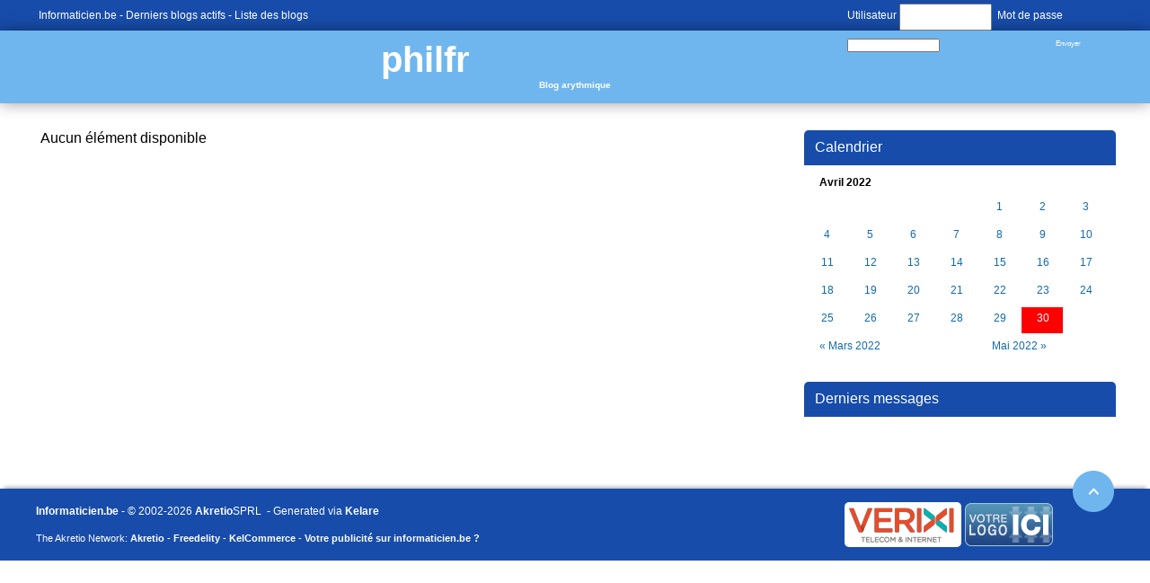

--- FILE ---
content_type: text/html; charset=utf-8
request_url: https://informaticien.be/index.ks?page=blogs_main&blog=32&bday=30&bmonth=4&byear=2022
body_size: 1942
content:
<?xml version="1.0" encoding="UTF-8" ?>
<!DOCTYPE html PUBLIC "-//W3C//DTD XHTML 1.0 Transitional//EN" "http://www.w3.org/TR/xhtml1/DTD/xhtml1-transitional.dtd">
<html xmlns="http://www.w3.org/1999/xhtml"  lang="fr" >
<head>
<title>philfr - Blog arythmique - Informaticien - Blogs</title>
 <meta name="robots" content="noarchive" />
 <meta name="keywords" content="informatique,informaticien,actualités,belgique,delphi,pascal,php,programmation,c++,cobol,java,apple,microsoft,forum,blogs,c,.net,sharp,news,it,business,consoles,jeux vidéos,video,vista,windows,linux" />
 <link rel="shortcut icon" href="favicon.ico" />
 <link rel="alternate" href="/index.ks?page=rss_blogs&blog=32" title="Informaticien - Blogs - philfr" type="application/rss+xml" />
 <!--<link rel="stylesheet" href="styles/main.css" type="text/css" />-->
 <!--<link rel="stylesheet" href="libraries/kelare/css/bbcode/1.0/bbcode.css" type="text/css" />-->
 <!--<link rel="stylesheet" href="styles/blogs.css" type="text/css" />-->
 <!--<link rel="stylesheet" href="templates/blogs/themes/default/theme.css" type="text/css" />-->
 <link rel="stylesheet" href="/dynamic/a48ae6d6f286a481881e4db57ce57bfa.css" type="text/css" />
    <meta http-equiv="Content-Type" content="text/html; charset=utf-8">
    <meta http-equiv="Content-Language" content="fr">
</head>
<body id="page_blogs_main" class="usrlang_fr"><div class="blogtop"><div class="blogtopcontent"><div class="blogtopconnected"><form class="blogtopform" id="loginform" method="post" action="util.ks"><div class="XFormularDiv"><input type="hidden" name="page" value="login" /><input type="hidden" name="url" value="https://informaticien.be/index.ks?page=blogs_main&blog=32&bday=30&bmonth=4&byear=2022" /><input type="hidden" name="formsignature" value="c2474a094a256df24bfb4f6e0f1b867e" />Utilisateur <input type="text" name="login" size="18" id="login" />&nbsp; Mot de passe <input type="password" name="password" autocomplete="off"  size="18" id="password" />&nbsp; <input type="submit" value="Envoyer" onclick="" name="submit_30"  id="submit_30" /></div></form></div>
<a 
href="https://www.informaticien.be/" class="XLink">Informaticien.be</a>&nbsp;-
	   <a 
href="https://www.informaticien.be/blogs_lastmessages.html" class="XLink">Derniers blogs actifs</a>&nbsp;-
	   <a 
href="https://www.informaticien.be/blogs_list.html" class="XLink">Liste des blogs</a></div>
</div>
<div class="blogtitle"><a 
href="blogs_main-32.html" class="XLink">philfr</a><div class="blogsubtitle">Blog arythmique</div>
</div>
<div class="blogmain"><div class="blogcalendar"><div class="blogsrightpanel"><div class="blogsrightpaneltitle">Calendrier</div>
<table class="xmonth"><tbody><tr class="xmonthtitle"><td class="xmonthtitle" align="center" colspan="7">Avril 2022</td></tr><tr class="xmonthweek1"><td class="xmonthdayempty xmonthday5"></td><td class="xmonthdayempty xmonthday5"></td><td class="xmonthdayempty xmonthday5"></td><td class="xmonthdayempty xmonthday5"></td><td class="xmonthday5"><a 
href="index.ks?page=blogs_main&amp;blog=32&amp;bday=1&amp;bmonth=4&amp;byear=2022" class="XLink xmonthdaylink">1</a></td><td class="xmonthday6"><a 
href="index.ks?page=blogs_main&amp;blog=32&amp;bday=2&amp;bmonth=4&amp;byear=2022" class="XLink xmonthdaylink">2</a></td><td class="xmonthday7"><a 
href="index.ks?page=blogs_main&amp;blog=32&amp;bday=3&amp;bmonth=4&amp;byear=2022" class="XLink xmonthdaylink">3</a></td></tr><tr class="xmonthweek1"><td class="xmonthday1"><a 
href="index.ks?page=blogs_main&amp;blog=32&amp;bday=4&amp;bmonth=4&amp;byear=2022" class="XLink xmonthdaylink">4</a></td><td class="xmonthday2"><a 
href="index.ks?page=blogs_main&amp;blog=32&amp;bday=5&amp;bmonth=4&amp;byear=2022" class="XLink xmonthdaylink">5</a></td><td class="xmonthday3"><a 
href="index.ks?page=blogs_main&amp;blog=32&amp;bday=6&amp;bmonth=4&amp;byear=2022" class="XLink xmonthdaylink">6</a></td><td class="xmonthday4"><a 
href="index.ks?page=blogs_main&amp;blog=32&amp;bday=7&amp;bmonth=4&amp;byear=2022" class="XLink xmonthdaylink">7</a></td><td class="xmonthday5"><a 
href="index.ks?page=blogs_main&amp;blog=32&amp;bday=8&amp;bmonth=4&amp;byear=2022" class="XLink xmonthdaylink">8</a></td><td class="xmonthday6"><a 
href="index.ks?page=blogs_main&amp;blog=32&amp;bday=9&amp;bmonth=4&amp;byear=2022" class="XLink xmonthdaylink">9</a></td><td class="xmonthday7"><a 
href="index.ks?page=blogs_main&amp;blog=32&amp;bday=10&amp;bmonth=4&amp;byear=2022" class="XLink xmonthdaylink">10</a></td></tr><tr class="xmonthweek2"><td class="xmonthday1"><a 
href="index.ks?page=blogs_main&amp;blog=32&amp;bday=11&amp;bmonth=4&amp;byear=2022" class="XLink xmonthdaylink">11</a></td><td class="xmonthday2"><a 
href="index.ks?page=blogs_main&amp;blog=32&amp;bday=12&amp;bmonth=4&amp;byear=2022" class="XLink xmonthdaylink">12</a></td><td class="xmonthday3"><a 
href="index.ks?page=blogs_main&amp;blog=32&amp;bday=13&amp;bmonth=4&amp;byear=2022" class="XLink xmonthdaylink">13</a></td><td class="xmonthday4"><a 
href="index.ks?page=blogs_main&amp;blog=32&amp;bday=14&amp;bmonth=4&amp;byear=2022" class="XLink xmonthdaylink">14</a></td><td class="xmonthday5"><a 
href="index.ks?page=blogs_main&amp;blog=32&amp;bday=15&amp;bmonth=4&amp;byear=2022" class="XLink xmonthdaylink">15</a></td><td class="xmonthday6"><a 
href="index.ks?page=blogs_main&amp;blog=32&amp;bday=16&amp;bmonth=4&amp;byear=2022" class="XLink xmonthdaylink">16</a></td><td class="xmonthday7"><a 
href="index.ks?page=blogs_main&amp;blog=32&amp;bday=17&amp;bmonth=4&amp;byear=2022" class="XLink xmonthdaylink">17</a></td></tr><tr class="xmonthweek3"><td class="xmonthday1"><a 
href="index.ks?page=blogs_main&amp;blog=32&amp;bday=18&amp;bmonth=4&amp;byear=2022" class="XLink xmonthdaylink">18</a></td><td class="xmonthday2"><a 
href="index.ks?page=blogs_main&amp;blog=32&amp;bday=19&amp;bmonth=4&amp;byear=2022" class="XLink xmonthdaylink">19</a></td><td class="xmonthday3"><a 
href="index.ks?page=blogs_main&amp;blog=32&amp;bday=20&amp;bmonth=4&amp;byear=2022" class="XLink xmonthdaylink">20</a></td><td class="xmonthday4"><a 
href="index.ks?page=blogs_main&amp;blog=32&amp;bday=21&amp;bmonth=4&amp;byear=2022" class="XLink xmonthdaylink">21</a></td><td class="xmonthday5"><a 
href="index.ks?page=blogs_main&amp;blog=32&amp;bday=22&amp;bmonth=4&amp;byear=2022" class="XLink xmonthdaylink">22</a></td><td class="xmonthday6"><a 
href="index.ks?page=blogs_main&amp;blog=32&amp;bday=23&amp;bmonth=4&amp;byear=2022" class="XLink xmonthdaylink">23</a></td><td class="xmonthday7"><a 
href="index.ks?page=blogs_main&amp;blog=32&amp;bday=24&amp;bmonth=4&amp;byear=2022" class="XLink xmonthdaylink">24</a></td></tr><tr class="xmonthweek4"><td class="xmonthday1"><a 
href="index.ks?page=blogs_main&amp;blog=32&amp;bday=25&amp;bmonth=4&amp;byear=2022" class="XLink xmonthdaylink">25</a></td><td class="xmonthday2"><a 
href="index.ks?page=blogs_main&amp;blog=32&amp;bday=26&amp;bmonth=4&amp;byear=2022" class="XLink xmonthdaylink">26</a></td><td class="xmonthday3"><a 
href="index.ks?page=blogs_main&amp;blog=32&amp;bday=27&amp;bmonth=4&amp;byear=2022" class="XLink xmonthdaylink">27</a></td><td class="xmonthday4"><a 
href="index.ks?page=blogs_main&amp;blog=32&amp;bday=28&amp;bmonth=4&amp;byear=2022" class="XLink xmonthdaylink">28</a></td><td class="xmonthday5"><a 
href="index.ks?page=blogs_main&amp;blog=32&amp;bday=29&amp;bmonth=4&amp;byear=2022" class="XLink xmonthdaylink">29</a></td><td class="xmonthday6 xmonthdayselected"><a 
href="index.ks?page=blogs_main&amp;blog=32&amp;bday=30&amp;bmonth=4&amp;byear=2022" class="XLink xmonthdaylink">30</a></td></tr><tr class="xmonthprevnext"><td class="xmonthprev" colspan="4"><a 
href="index.ks?page=blogs_main&amp;blog=32&amp;bday=30&amp;bmonth=3&amp;year=2022&amp;byear=2022">&#171; Mars 2022</a></td><td class="xmonthnext" align="right" colspan="3"><a 
href="index.ks?page=blogs_main&amp;blog=32&amp;bday=30&amp;bmonth=5&amp;year=2022&amp;byear=2022">Mai 2022 &#187;</a></td></tr></tbody></table></div>
<div class="blogsrightpanel"><div class="blogsrightpaneltitle">Derniers messages</div>
<div class="blogsrightpanelcontent"></div>
</div>
</div>
<div class="blogcontent">Aucun élément disponible
<div class="blogspages"></div>
</div>
</div>
<div id="outro"><div class="footerpartners"><a 
href="https://www.verixi.com/" class="XLink"><img src="images/theme/v3/verixi.png"  class="verixilogo" alt="Verixi Internet Services" title="Verixi Internet Services" />
</a><a 
href="core_publishers.html" class="XLink"><img src="images/theme/v3/votrelogoici.png"  />
</a></div>
<div class="outroblock1"><a 
href="/" class="XLink">Informaticien.be</a>&nbsp;-  &copy; 2002-2026 <a 
href="https://www.akretio.be" class="XLink">Akretio</a>SPRL
      &nbsp;- Generated via <b>Kelare</b><a 
href="#top" id="outrolink" class="XLink" id="outrolink"><img src="images/theme/v3/footer.png"  id="outroimage" />
</a></div>
<div class="outroblock2">The Akretio Network: <a 
href="https://www.akretio.be" class="XLink">Akretio</a>&nbsp;-
      <a 
href="https://www.freedelity.be" class="XLink">Freedelity</a>&nbsp;-
      <a 
href="https://www.kelcommerce.be" class="XLink">KelCommerce</a>&nbsp;- <a 
href="core_publishers.html" class="XLink">Votre publicité sur informaticien.be ? </a></div>
</div>

 <script type="text/javascript"><!--
var loaded_scripts = [];
var loaded_styles = ['styles/main.css','libraries/kelare/css/bbcode/1.0/bbcode.css','styles/blogs.css','templates/blogs/themes/default/theme.css'];

//--></script>
</body>
</html>